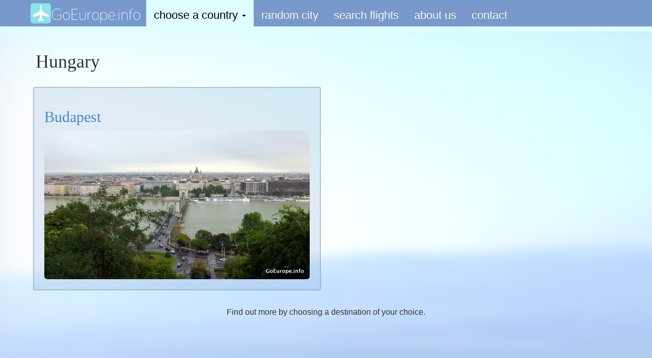

--- FILE ---
content_type: text/html; charset=UTF-8
request_url: https://goeurope.info/hungary
body_size: 1649
content:
<!DOCTYPE html>
<html lang="en">
  <head>
    <meta charset="utf-8">
    <meta http-equiv="X-UA-Compatible" content="IE=edge">
    <meta name="viewport" content="width=device-width, initial-scale=1">
    <meta property="og:locale" content="en_US"/>
    <meta property="og:type" content="article"/>
    <meta property="og:title" content="Visit Hungary - GoEurope.info"/>
    <meta property="og:site_name" content="GoEurope.info"/>
    <meta property="og:description" content="Read about cities in Hungary and get some inspiration about where to go and what to do and see."/>
        <meta name="description" content="Read about cities in Hungary and get some inspiration about where to go and what to do and see.">
    <meta name="author" content="GoEurope.info">
    <link rel="icon" href="https://goeurope.info/media/gfx/favicon.ico">

    <title>Visit Hungary - GoEurope.info</title>

    <link href="https://goeurope.info/media/css/bootstrap.min.css" rel="stylesheet">
    <link href="https://goeurope.info/media/css/bootstrap-theme.min.css" rel="stylesheet">
    <link href="https://goeurope.info/media/css/style.css" rel="stylesheet">
    <script src="https://goeurope.info/media/js/ie10-viewport-bug-workaround.js" type="9c9481bdcfe8b3202ac9eeea-text/javascript"></script>

    <!-- HTML5 shim and Respond.js IE8 support of HTML5 elements and media queries -->
    <!--[if lt IE 9]>
      <script src="https://oss.maxcdn.com/html5shiv/3.7.2/html5shiv.min.js"></script>
      <script src="https://oss.maxcdn.com/respond/1.4.2/respond.min.js"></script>
    <![endif]-->

    
        
    <script async src="https://www.googletagmanager.com/gtag/js?id=UA-53566721-1" type="9c9481bdcfe8b3202ac9eeea-text/javascript"></script>
    <script type="9c9481bdcfe8b3202ac9eeea-text/javascript">
      window.dataLayer = window.dataLayer || [];
      function gtag(){dataLayer.push(arguments);}
      gtag('js', new Date());
      gtag('config', 'UA-53566721-1', { 'anonymize_ip': true });
    </script>
  </head>

  <body role="document">    <!-- Fixed navbar -->
    <div class="navbar navbar-inverse navbar-static-top" role="navigation">
      <div class="container">
        <div class="navbar-header">
          <button type="button" class="navbar-toggle" data-toggle="collapse" data-target=".navbar-collapse">
            <span class="sr-only">Toggle navigation</span>
            <span class="icon-bar"></span>
            <span class="icon-bar"></span>
            <span class="icon-bar"></span>
          </button>
            <a class="navbar-brand" href="https://goeurope.info/"><img src="https://goeurope.info/media/gfx/logo.png" alt="Go Europe logo" /></a>
        </div>
        <div class="navbar-collapse collapse">
          <ul class="nav navbar-nav">
            <li class="dropdown active">
              <a href="#" class="dropdown-toggle" data-toggle="dropdown">choose a country <span class="caret"></span></a>
              <ul class="dropdown-menu" role="menu">
                <li><a href="https://goeurope.info/austria">Austria</a></li><li><a href="https://goeurope.info/czech-republic">Czech Republic</a></li><li><a href="https://goeurope.info/france">France</a></li><li><a href="https://goeurope.info/germany">Germany</a></li><li><a href="https://goeurope.info/greece">Greece</a></li><li><a href="https://goeurope.info/hungary">Hungary</a></li><li><a href="https://goeurope.info/iceland">Iceland</a></li><li><a href="https://goeurope.info/ireland">Ireland</a></li><li><a href="https://goeurope.info/poland">Poland</a></li><li><a href="https://goeurope.info/scotland">Scotland</a></li><li><a href="https://goeurope.info/slovakia">Slovakia</a></li><li><a href="https://goeurope.info/spain">Spain</a></li><li><a href="https://goeurope.info/sweden">Sweden</a></li><li><a href="https://goeurope.info/switzerland">Switzerland</a></li>              </ul>
            </li>  
            <li><a href="https://goeurope.info/random-city" rel="nofollow">random city</a></li>
            <li><a href="https://goeurope.info/search-flights">search flights</a></li>
            <li><a href="https://goeurope.info/about-us">about us</a></li>
            <li><a href="https://goeurope.info/contact">contact</a></li>
            
          </ul>
        </div><!--/.nav-collapse -->
      </div>
    </div>

   
 <div class="container" role="main">                  

                                                                                        
<div class="page-header">
        <h1>Hungary</h1>
      </div>

     <div class="row">
      <a class="city-box img-rounded" href="https://goeurope.info/hungary/budapest"><div class="col-md-6"><div><h2>Budapest</h2><img src="https://goeurope.info/media/images/budapest/city-view.jpg" class="img-responsive img-rounded" alt="Bild på Budapest" /></div></div></a>     </div>
     <br />
<p class="text-center">Find out more by choosing a destination of your choice.
</p>



    <!-- Bootstrap core JavaScript
    ================================================== -->
    <!-- Placed at the end of the document so the pages load faster -->
    <script src="https://ajax.googleapis.com/ajax/libs/jquery/1.11.1/jquery.min.js" type="9c9481bdcfe8b3202ac9eeea-text/javascript"></script>
    <script src="https://goeurope.info/media/js/bootstrap.min.js" type="9c9481bdcfe8b3202ac9eeea-text/javascript"></script>
    <script src="https://goeurope.info/media/js/docs.min.js" type="9c9481bdcfe8b3202ac9eeea-text/javascript"></script>
  <script src="/cdn-cgi/scripts/7d0fa10a/cloudflare-static/rocket-loader.min.js" data-cf-settings="9c9481bdcfe8b3202ac9eeea-|49" defer></script><script defer src="https://static.cloudflareinsights.com/beacon.min.js/vcd15cbe7772f49c399c6a5babf22c1241717689176015" integrity="sha512-ZpsOmlRQV6y907TI0dKBHq9Md29nnaEIPlkf84rnaERnq6zvWvPUqr2ft8M1aS28oN72PdrCzSjY4U6VaAw1EQ==" data-cf-beacon='{"version":"2024.11.0","token":"ad952c71e7484edcaf96026460beba60","r":1,"server_timing":{"name":{"cfCacheStatus":true,"cfEdge":true,"cfExtPri":true,"cfL4":true,"cfOrigin":true,"cfSpeedBrain":true},"location_startswith":null}}' crossorigin="anonymous"></script>
</body>
</html>


--- FILE ---
content_type: text/css
request_url: https://goeurope.info/media/css/style.css
body_size: 600
content:
@import url(http://fonts.googleapis.com/css?family=Bad+Script|Open+Sans);

body {margin: 0; min-height: 100%; -webkit-font-smoothing:antialiased; font-smoothing:antialiased; text-rendering:optimizeLegibility;}

body {
  font-family: 'Bad Script', cursive;
  font-size: 1.6em;
  background: #b0cbe9 url(../gfx/background.jpg) no-repeat ;
  
}

body {
  padding-bottom: 30px;
}

.navbar {
    font-family: 'Open Sans', sans-serif;
    background: #7799cc;
    border-bottom: 10px solid #dffefe;
}

p, li, form {
    font-family: 'Open Sans', sans-serif;
}

.city-content ul li {
    padding-top: 16px;
}

.caption {
    font-family: 'Open Sans', sans-serif;
    font-size: 0.8em;
}

.navbar-brand {
    padding: 0;
    margin-right: 10px;
}

.page-header{
  border:0;
  padding-bottom: 0px;
  margin-top: 0;
}

.navbar-inverse .navbar-nav > li > a {
    color: #FFF;
}

.navbar-inverse>li>a {
    color: #fff;
}

body > div.navbar > div > div.navbar-collapse.collapse.in > ul > li.dropdown.active.open > ul > li > a
{
    color: #fff;
    padding-top: 20px;
    padding-bottom: 12px;
    font-size: 1.2em;
}

body > div.navbar > div > div.navbar-collapse.collapse.in > ul > li.dropdown.active.open > ul > li > a:hover
{
    color:#7799cc;
    background: #dffefe;
    text-shadow: none;
}

.navbar-nav>li>a {
    color: #fff;
    padding-top: 20px;
    padding-bottom: 12px;
    font-size: 1.4em;
}

body > div.navbar > div > div.navbar-collapse.collapse > ul > li > a:hover
{
    color:#7799cc;
    background: #dffefe;
    text-shadow: none;
}


.navbar-inverse .navbar-nav > .active > a
{
    background: #dffefe;
    color:#000;
    text-shadow: none;
    box-shadow: none;
    -webkit-box-shadow: none;
}

.navbar-inverse .navbar-brand, .navbar-inverse .navbar-nav>li>a {
text-shadow: 0;
}


.navbar.navbar-nav.active > a{
    background: #dffefe;
    color:#000;
    box-shadow: 0;
    -webkit-box-shadow: 0;
}

.navbar-inverse .navbar-collapse, .navbar-inverse .navbar-form {
    border-color: #7799CC;
}

.navbar-inverse .navbar-nav > .open > a, .navbar-inverse .navbar-nav > .open > a:hover, .navbar-inverse .navbar-nav > .open > a:focus, .navbar-inverse .navbar-nav > .active > a, .navbar-inverse .navbar-nav > .active > a:hover, .navbar-inverse .navbar-nav > .active > a:focus {
    background: #dffefe;
    color: #000;
}

.navbar-inverse .navbar-nav > .open > a, .navbar-inverse .navbar-nav > .open > a:hover, .navbar-inverse .navbar-nav > .open > a:focus {

}

.navbar-toggle {
 margin-bottom: 9px;
}

.navbar-toggle:hover {
    background: #5676A5 !important;
}

.theme-dropdown .dropdown-menu {
  position: static;
  display: block;
  margin-bottom: 20px;
}

.theme-showcase > p > .btn {
  margin: 5px 0;
}

.theme-showcase .navbar .container {
  width: auto;
}

.full-img {
    border-top: 10px solid #aaccee;
    border-bottom: 10px solid #99aacc;
}

.city-box div  {
    padding: 10px;
}

.city-box div div  {
    display: block;
    padding: 20px;
    background-color: rgb(118, 154, 204);
    background-color: rgba(118, 154, 204, 0.2);
    border: 2px solid rgba(118, 154, 204, 0.5);
    border-radius: 3px;
}

.city-box > div > div:hover  {
    background-color: rgb(118, 154, 204);
    background-color: rgba(118, 154, 204, 0.5);
   
}


.responsive-video {
position: relative;
padding-bottom: 56.25%;
padding-top: 60px; overflow: hidden;
}


.responsive-video iframe,
.responsive-video object,
.responsive-video embed {
position: absolute;
top: 0;
left: 0;
width: 100%;
height: 100%;
}

.city-content {
    margin-bottom: 30px;
}

.city-content-down {
    margin-bottom: 30px;
    color: #131313;
    
}

.city-content-down-wragp  {
    
    padding: 10px;
    background: rgba(195,215,255,0.2);
}

/*
@media all and (max-width: 768px) {
  .navbar-fixed-top {
    position: static;
  }
}*/